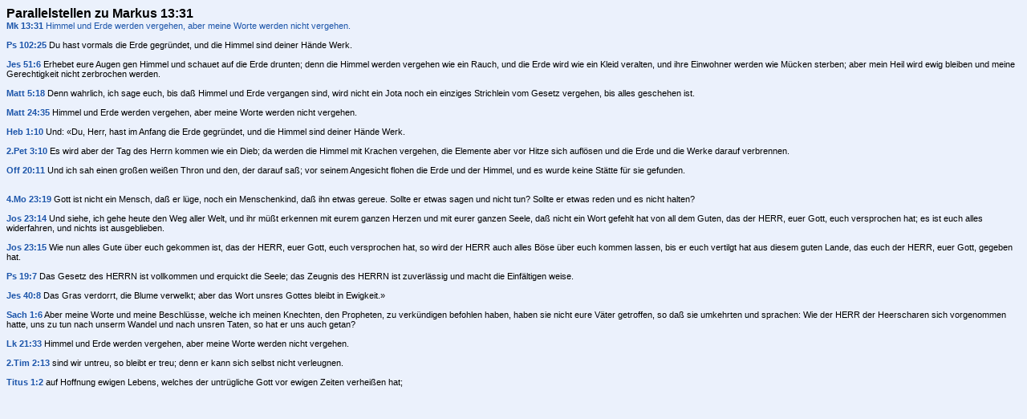

--- FILE ---
content_type: text/html; charset=ISO 8859-1
request_url: https://www.bibel-aktuell.org/crossref.php?b=41-13-31
body_size: 1743
content:

<html>
<head>
<meta http-equiv="Content-Type" content="text/html; charset=utf-8">
<title>Die Bibel Parallelstellen</title>
<link rel="stylesheet" type="text/css" href="./css/bible.css"/>
</head>
<body class="tsk">

<span class="error"></span>


<span class="h4">Parallelstellen zu Markus&nbsp;13:31</span><br />
<span class="tskscripture"><a href="bible.php?b=41-13-31" target="Bible" class="scripture">Mk 13:31</a> Himmel und Erde werden vergehen, aber meine Worte werden nicht vergehen.
</span>

<br><br>

<a href="bible.php?b=19-102-25" target="Bible" class="scripture">Ps 102:25</a> Du hast vormals die Erde gegr&uuml;ndet, und die Himmel sind deiner H&auml;nde Werk.<br><br>
<a href="bible.php?b=23-51-6" target="Bible" class="scripture">Jes 51:6</a> Erhebet eure Augen gen Himmel und schauet auf die Erde drunten; denn die Himmel werden vergehen wie ein Rauch, und die Erde wird wie ein Kleid veralten, und ihre Einwohner werden wie M&uuml;cken sterben; aber mein Heil wird ewig bleiben und meine Gerechtigkeit nicht zerbrochen werden.<br><br>
<a href="bible.php?b=40-5-18" target="Bible" class="scripture">Matt 5:18</a> Denn wahrlich, ich sage euch, bis da&szlig; Himmel und Erde vergangen sind, wird nicht ein Jota noch ein einziges Strichlein vom Gesetz vergehen, bis alles geschehen ist.<br><br>
<a href="bible.php?b=40-24-35" target="Bible" class="scripture">Matt 24:35</a> Himmel und Erde werden vergehen, aber meine Worte werden nicht vergehen.<br><br>
<a href="bible.php?b=58-1-10" target="Bible" class="scripture">Heb 1:10</a> Und: &laquo;Du, Herr, hast im Anfang die Erde gegr&uuml;ndet, und die Himmel sind deiner H&auml;nde Werk.<br><br>
<a href="bible.php?b=61-3-10" target="Bible" class="scripture">2.Pet 3:10</a> Es wird aber der Tag des Herrn kommen wie ein Dieb; da werden die Himmel mit Krachen vergehen, die Elemente aber vor Hitze sich aufl&ouml;sen und die Erde und die Werke darauf verbrennen.<br><br>
<a href="bible.php?b=66-20-11" target="Bible" class="scripture">Off 20:11</a> Und ich sah einen gro&szlig;en wei&szlig;en Thron und den, der darauf sa&szlig;; vor seinem Angesicht flohen die Erde und der Himmel, und es wurde keine St&auml;tte f&uuml;r sie gefunden.<br><br>
<br>
<a href="bible.php?b=4-23-19" target="Bible" class="scripture">4.Mo 23:19</a> Gott ist nicht ein Mensch, da&szlig; er l&uuml;ge, noch ein Menschenkind, da&szlig; ihn etwas gereue. Sollte er etwas sagen und nicht tun? Sollte er etwas reden und es nicht halten?<br><br>
<a href="bible.php?b=6-23-14" target="Bible" class="scripture">Jos 23:14</a> Und siehe, ich gehe heute den Weg aller Welt, und ihr m&uuml;&szlig;t erkennen mit eurem ganzen Herzen und mit eurer ganzen Seele, da&szlig; nicht ein Wort gefehlt hat von all dem Guten, das der HERR, euer Gott, euch versprochen hat; es ist euch alles widerfahren, und nichts ist ausgeblieben.<br><br>
<a href="bible.php?b=6-23-15" target="Bible" class="scripture">Jos 23:15</a> Wie nun alles Gute &uuml;ber euch gekommen ist, das der HERR, euer Gott, euch versprochen hat, so wird der HERR auch alles B&ouml;se &uuml;ber euch kommen lassen, bis er euch vertilgt hat aus diesem guten Lande, das euch der HERR, euer Gott, gegeben hat.<br><br>
<a href="bible.php?b=19-19-7" target="Bible" class="scripture">Ps 19:7</a> Das Gesetz des HERRN ist vollkommen und erquickt die Seele; das Zeugnis des HERRN ist zuverl&auml;ssig und macht die Einf&auml;ltigen weise.<br><br>
<a href="bible.php?b=23-40-8" target="Bible" class="scripture">Jes 40:8</a> Das Gras verdorrt, die Blume verwelkt; aber das Wort unsres Gottes bleibt in Ewigkeit.&raquo;<br><br>
<a href="bible.php?b=38-1-6" target="Bible" class="scripture">Sach 1:6</a> Aber meine Worte und meine Beschl&uuml;sse, welche ich meinen Knechten, den Propheten, zu verk&uuml;ndigen befohlen haben, haben sie nicht eure V&auml;ter getroffen, so da&szlig; sie umkehrten und sprachen: Wie der HERR der Heerscharen sich vorgenommen hatte, uns zu tun nach unserm Wandel und nach unsren Taten, so hat er uns auch getan?<br><br>
<a href="bible.php?b=42-21-33" target="Bible" class="scripture">Lk 21:33</a> Himmel und Erde werden vergehen, aber meine Worte werden nicht vergehen.<br><br>
<a href="bible.php?b=55-2-13" target="Bible" class="scripture">2.Tim 2:13</a> sind wir untreu, so bleibt er treu; denn er kann sich selbst nicht verleugnen.<br><br>
<a href="bible.php?b=56-1-2" target="Bible" class="scripture">Titus 1:2</a> auf Hoffnung ewigen Lebens, welches der untr&uuml;gliche Gott vor ewigen Zeiten verhei&szlig;en hat;<br><br>
<br>

</body>
</html>


--- FILE ---
content_type: text/css
request_url: https://www.bibel-aktuell.org/css/bible.css
body_size: 810
content:
body, td, table, tr, p {
  font-family:Verdana, Arial, Helvetica, sans-sarif;
  font-size:10pt;
  color:#000000;
}

.error {
  color:#CC3300;
  font-weight:bold;
}

a { color:#1C55AA; text-decoration:none; }
a:visited { color:#4D88E1; }
a:hover { text-decoration:underline; }

.chapters { font-family:Arial; font-size:8pt; }
.chapters td { font-family:Arial; font-size:8pt; }

.h4 { font-weight:bold; font-size:12pt; }

hr { color:#1C55AA; }

.select { 
  height:20px;
  font-size:8pt;
  background:#EBF1FC;
  color:#000000;
  border-left: 1px solid #1C55AA;
  border-bottom: 1px solid #1C55AA;
  border-right: 1px solid #1C55AA;
  border-top: 1px solid #1C55AA;
}

.submitbutton { 
  font-size:9pt;
  background:#EBF1FC;
  color:#000000;
  border-left: 1px solid #1C55AA;
  border-bottom: 1px solid #1C55AA;
  border-right: 1px solid #1C55AA;
  border-top: 1px solid #1C55AA;
}

.textfield { 
  background:#EBF1FC;
  color:#000000;
  border-left: 1px solid #1C55AA;
  border-bottom: 1px solid #1C55AA;
  border-right: 1px solid #1C55AA;
  border-top: 1px solid #1C55AA;
}

.menu { 
  background:#EBF1FC;
  color:#000000;
  border-left: 1px solid #1C55AA;
  border-bottom: 1px solid #1C55AA;
  border-right: 1px solid #1C55AA;
  border-top: 1px solid #1C55AA;
}

.submit { 
  background:#EBF1FC;
  color:#000000;
  border-left: 1px solid #1C55AA;
  border-bottom: 1px solid #1C55AA;
  border-right: 1px solid #1C55AA;
  border-top: 1px solid #1C55AA;
}

.marked { background-color:#CCDDF7; }
.verseNo { color:#1C55AA; font-size:8pt;  }

.captions { font-family:Arial; font-size:10pt; }
.captions td { font-family:Arial; font-size:10pt; }
.blue { background-color:#EBF1FC;  }


.title { font-weight:bold; background-color:#EBF1FC; }
.bibel { font-family:Arial;  font-size:10pt; }
.context { font-family:Arial;  font-size:10pt; }
.links { font-family:Arial;  font-size:8pt; }


/* Farben f�r parallele Bibeldarstellung und Suche */

.red { color:#CC3300; }
.green { color:#00CC00; }
.lightblue { color:#3399FF; }
.darkgreen { color:#009933; }
.pink { color:#993399; }
.darkblue { color:#3366CC; }


/* CSS f�r Parallelstellen */

body.tsk, p.tsk, span.tsk {
  font-family:Arial;
  font-size:8pt;
  background-color:#EBF1FC;
}

a.scripture { text-decoration:none; font-weight:bold; color:#1C55AA; }
.tskscripture  { color:#1C55AA; }


/* CSS f�r BBCode */

select.bbcode { 
  color: black;
  background-color: white;
  font-family: Verdana, serif;
  font-size: 70%;
  font-weight: normal;
  border-color: black;
  border-style: solid;
  border-width: 1px;
}

span.bbcode { 
  color: black;
  font-family: Verdana, serif;
  font-size: 70%;
  font-weight: normal;
}

a.bbcode {
  color: black;
  background-color: white;
  font-family: Verdana, serif;
  font-weight: normal;
}

input.bbcode { 
  color: black;
  font-weight: normal;
  font-size: 70%;
  font-family: Verdana, Helvetica, sans-serif;
  background-color: #EFEFEF;
  border-style: solid;
  border-width: 1px;
}

.helpline { 
  background-color: #DEE3E7;
  border-style: none;
}


/* Colors for login */
table.login {
  border-color: #12488B;
  border-style: solid;
  border-width: 1px;
  background-color:#E1EDFB;
}